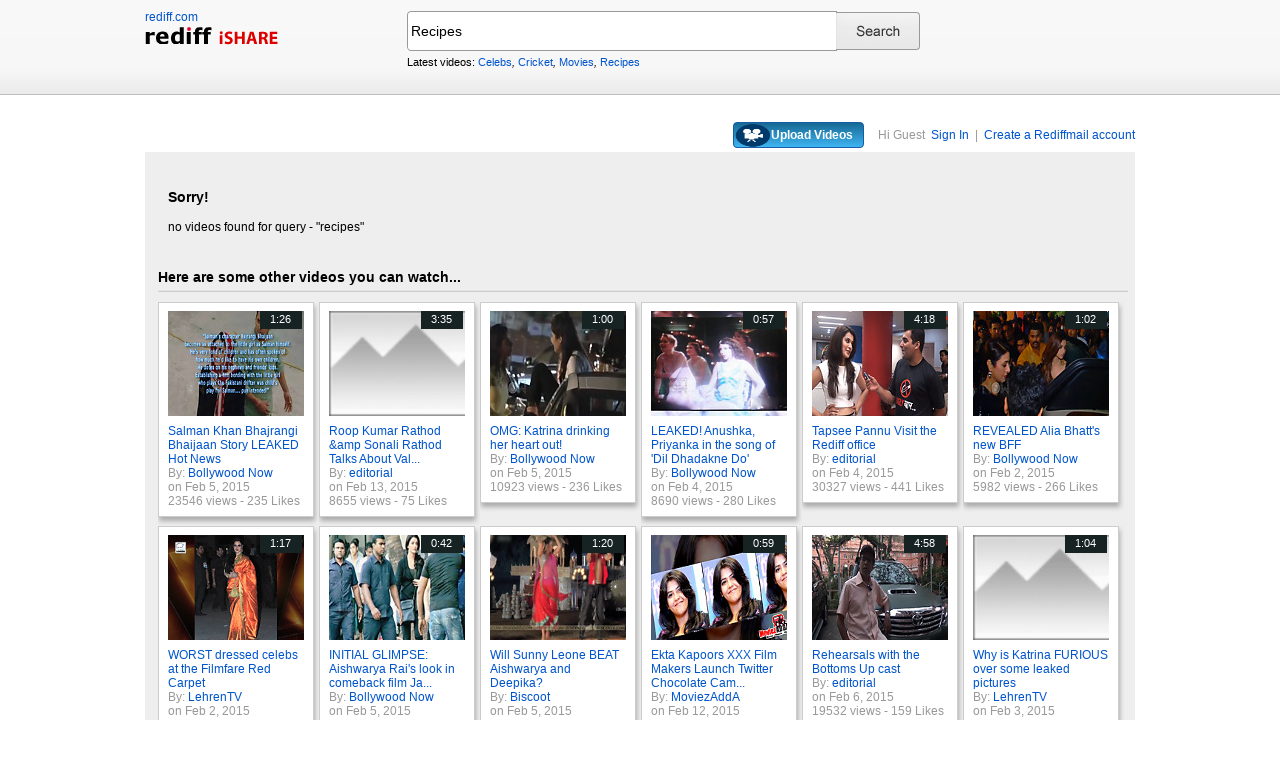

--- FILE ---
content_type: application/javascript
request_url: http://ishare.rediff.com/worldrediff/js_1_6/signinout_1.js
body_size: 6617
content:
var req;
var signup_emailid="";
var flg_signup_allpages = false;
function showDiv(dvnm)
{
	document.getElementById(dvnm).style.display = 'block' ;
}

function hideDiv(dvnm)
{
	document.getElementById(dvnm).style.display = 'none' ;
}
	var uname="";
function validateloginform()
{
	uname	= document.getElementById("c_uname").value;
	var pass	= document.getElementById("c_pass").value;
	var remem	= document.getElementById("remember");
	remember = "";
	if (remem.checked)
	{
		remember = "On";
	}

	if ( uname == "" )
	{
		document.getElementById("c_uname").focus();
		alert("Please enter a username");
		return false;
	}
	if ( pass == "" )
	{
		document.getElementById("c_pass").focus();
		alert("Please enter a password");
		return false;
	}
	var url		=  org_domain+"/login/dologin";
	var postdata	= "id="+uname+"&num="+pass+"&format=xml";
	if (remember == "On")
	{
		postdata += "&remember=On";
	}

	/*if (window.XMLHttpRequest)
	{
		req = new XMLHttpRequest();
		req.onreadystatechange = loginstateChanged;
		req.open("POST", url, true);
		req.setRequestHeader("Content-type", "application/x-www-form-urlencoded");
		req.setRequestHeader("Content-Length", postdata.length);
		req.setRequestHeader("Connection", "Close");
		req.send(postdata);
	}
	else if (window.ActiveXObject)
	{
		req = new ActiveXObject("Microsoft.XMLHTTP");
		if (req)
		{
			req.onreadystatechange = loginstateChanged;
			req.open("POST", url, true);
			req.setRequestHeader("Content-type", "application/x-www-form-urlencoded");
			req.setRequestHeader("Content-Length", postdata.length);
			req.setRequestHeader("Connection", "Close");
			req.send(postdata);
		}
	}*/

	return true;
}

function loginstateChanged()
{
	if (req.readyState==4 || req.readyState=="complete")
	{
		if(req.status == 200)
		{
			var status = "";
			var statustag = req.responseXML.getElementsByTagName("status");
			if(statustag[0].firstChild)
			{
				status = statustag[0].firstChild.nodeValue;
			}
			else
			{
				status = "";
			}
			if(status == "true")
			{
				window.location.reload();
			}
			else if(status == "pending")
			{
				hideDiv('div_signin');
				hideDiv('div_signup');
				showconfirm();
				document.getElementById("span_reconfirm").innerHTML = "<a href='"+org_domain+"/signup/reconfirmuser?id="+uname+"'>Click here</a> to send a confirmation email";
				return false;
			}
			else
			{
				document.getElementById("btn_login").disabled = false;
				document.getElementById("waitimg1").style.visibility='hidden' ;
				alert("You have entered invalid username and password.");
				return false;
			}
		}
		else
		{
				document.getElementById("btn_login").disabled = false;
				document.getElementById("waitimg1").style.visibility='hidden' ;
				return false;
		}
	}
	if (req.readyState==1)
	{
		document.getElementById("btn_login").disabled = true;
		document.getElementById("waitimg1").style.visibility='visible' ;
	}
}

// Name Validator
function isFullName(name)
{
	var regex_for_name	= /^[A-Za-z]+ [A-Za-z]+$/;
	var alt_regex_for_name	= /^[A-Za-z]+$/;
	if(   (name.search(regex_for_name) != -1)  || (name.search(alt_regex_for_name) != -1 ) )
	{
		return true;
	}
	else
	{
		alert("Name is invalid");
		return	false;
	}
}

function isPass(str,str2)
{
	if ((str == "") || (str.length < 6))
	{
		alert("\nThe password field is either empty or less than 6 chars.\n\nPlease enter your password.")
		return false;
	}
	if (str != str2)
	{
		alert("Passwords typed do not match, please re-enter your passwords.\n\n");
		return false;
	}
	return true;
}

function validateform_allpages()
{
	flg_signup_allpages = true;
	return validateform();
}

function validateform()
{
	var fullname	= document.getElementById("fullname").value;
	var emailid		= document.getElementById("emailid").value;
	var pass		= document.getElementById("pass").value;
	var repass		= document.getElementById("repass").value;
	var date_day	= document.getElementById("date_day").value;
	var date_mon	= document.getElementById("date_mon").value;
	var date_yr		= document.getElementById("date_yr").value;

	var fld_captcha	= document.getElementById("fld_captcha").value;


	signup_emailid  = emailid;



	if ( isFullName(fullname) == false )
	{
		document.getElementById("fullname").focus();
		return false;
	}

	if ( emailid == "" )
	{
		alert("Emailid is invaid");
		return false;
	}

	if (isPass(pass,repass) == false)
	{
		return false;
	}
/*
	var url= org_domain+"/signup/register"
	var postdata = "fullname="+fullname+"&emailid="+emailid+"&pass="+pass+"&repass="+repass+"&sex="+sex+"&country="+country+"&city="+city+"&othercity="+othercity+"&date_day="+date_day+"&date_mon="+date_mon+"&date_yr="+date_yr+"&hintq="+hintq+"&answer="+answer+"&fld_captcha="+fld_captcha;
	if (window.XMLHttpRequest)
	{
		req = new XMLHttpRequest();
		req.onreadystatechange = registeruserstateChanged;
		req.open("POST", url, true);
		req.setRequestHeader("Content-type", "application/x-www-form-urlencoded");
		req.setRequestHeader("Content-length", postdata.length);
		req.setRequestHeader("Connection", "close");
		req.send(postdata);
	}
	else if (window.ActiveXObject)
	{
		req = new ActiveXObject("Microsoft.XMLHTTP");
		if (req)
		{
			req.onreadystatechange = registeruserstateChanged;
			req.open("POST", url, true);
			req.setRequestHeader("Content-type", "application/x-www-form-urlencoded");
			req.setRequestHeader("Content-length", postdata.length);
			req.setRequestHeader("Connection", "close");
			req.send(postdata);
		}
	}
*/
	return true;
}

function validatesimplesignupform()
{
	var fullname	= document.getElementById("fullname").value;
	var emailid		= document.getElementById("emailid").value;
	var pass		= document.getElementById("pass").value;
	var repass		= document.getElementById("repass").value;
	var date_day	= document.getElementById("date_day").value;
	var date_mon	= document.getElementById("date_mon").value;
	var date_yr		= document.getElementById("date_yr").value;

	var fld_captcha	= document.getElementById("fld_captcha").value;

	if ( isFullName(fullname) == false )
	{
		document.getElementById("fullname").focus();
		return false;
	}

	if ( emailid == "" )
	{
		alert("Emailid is invaid");
		return false;
	}

	if (isPass(pass,repass) == false)
	{
		return false;
	}
	return true;
}


function registeruserstateChanged()
{
	if (req.readyState==4 || req.readyState=="complete")
	{
		if(req.status == 200)
		{
			if (req.responseText == "")
			{
				document.getElementById("btn_register").disabled = false;
				alert("Error processing your request.\nPlease try again after sometime");
			}
			var status = "",message = "";
			var statustag	= req.responseXML.getElementsByTagName("status");
			var messagetag	= req.responseXML.getElementsByTagName("message");
			if(statustag[0].firstChild)
			{
				status = statustag[0].firstChild.nodeValue;
			}
			else
			{
				status = "";
			}
			if(messagetag[0].firstChild)
			{
				message = messagetag[0].firstChild.nodeValue;
			}
			else
			{
				message = "";
			}
			if(status == "Success")
			{
				if (flg_signup_allpages)
				{
					hideDiv('div_signin');
					hideDiv('div_signup');
				}
				else
				{
					hideDiv('div_signin2');
				}

				showconfirm() ;
			}
			else
			{
				document.getElementById("btn_register").disabled = false;
				document.getElementById("waitimg2").style.visibility='hidden' ;
				alert(message);
			}
		}
		else
		{
				document.getElementById("btn_register").disabled = false;
				document.getElementById("waitimg2").style.visibility='hidden' ;
		}
	}
	if (req.readyState==1)
	{
		document.getElementById("btn_register").disabled = true;
		document.getElementById("waitimg2").style.visibility='visible' ;
	}
}


function showcity(ob)
{
	if(ob.value=='')
	{
		hideDiv('cityrow');
	}
	else
	{
		if(ob.value=='India')
		{
			showDiv('cityrow');
			showDiv('city');
			hideDiv('othercity')
		}
		else
		{
			showDiv('cityrow');
			showDiv('othercity');
			hideDiv('city')
		}
	}
}


function loadcaptchaimg()
{
	document.getElementById("img_captcha").src= "http://social.rediff.com/reg_image.php?"+Math.floor(Math.random()*1000);
}

function trim(s){
s = s.replace(/^\s*/,'').replace(/\s*$/, '');
return s;
}

function signin()
{
	if (typeof(r_controller) == "undefined")
	{
		r_controller	= "";
	}
	if (typeof(r_action) == "undefined")
	{
		r_action		= "";
	}
	document.getElementById('div_signin').innerHTML='<form method="POST" action="'+org_domain+'/login/dologin" onsubmit="return validateloginform()"><div><div class="floatR"><span title="Close" class="close" onclick="hideDiv(\'div_signin\');hideDiv(\'trans_div\');"><b>X</b></span>&nbsp;</div><b>Already a User? Sign in!</b></div><span class="clear ht15"></span><div class="fontsm">Sign-in to see what your friends are upto and make friends with people with similar interests.</div><span class="clear ht20"></span><div class="col1">Your email ID</div><div class="col2"><input type="text" name="id" id="c_uname"  class="txtbox" /><p class="grey1 sm2">eg:  abc@rediffmail.com, abc@yahoo.com</p></div><span class="clear ht10"></span><div class="col1">Password</div><div class="col2"><input type="password" name="num" id="c_pass"  class="txtbox" /></div><span class="clear ht10"></span><div class="col1"></div><div class="col2"><input type="checkbox" name="remember" id="remember" value="1" checked /> Keep me signed in <br/><span class="sm1 grey2 bold">&nbsp; &nbsp; &nbsp; (Uncheck if on shared computer)</span></div><span class="clear ht10"></span><div class="col1">&nbsp;</div><div class="col2"><input type="hidden" name="r_controller" id="id_r_controller" value="'+r_controller+'" /><input type="hidden" name="r_action" id="id_r_action" value="'+r_action+'" /><input type="submit" value="Go"  id="btn_login" class="gobtn vmiddle"/> <img id="waitimg1" src="http://imworld.rediff.com/world/images/blank.gif" class="waitimg" /></div><span class="clear ht5"></span><div class="col1">&nbsp;</div><div class="col2"><a href="javascript:forgotpass()">Forgot password?</a></div><span class="clear ht5"></span><hr class="hr1" /><span class="ht10"></span><p><b>New user? <a href="javascript:hideDiv(\'div_signin\');signup();">Sign up</a></b></p></form>'
	showDiv('trans_div');
	showDiv('div_signin');
}



function signup()
{
var data="";
data ='<form method="POST" action="'+org_domain+'/signup/register" onsubmit="return validateform_allpages()" ><div><div class="floatR"><span title="Close" class="close" onclick="hideDiv(\'div_signup\');hideDiv(\'trans_div\');"><b>X</b></span> &nbsp;</div><b>New User? Sign up!</b><br><span class=grey1>Tell us a few things about yourself and we will help you find classmates and<br>other friends among rediff.com\'s millions of world wide users.</span></div><span class="clear ht15"></span><div class="col1">Your full name</div><div class="col2"><input type="text" name="fullname" id="fullname" value="" class="txtbox" /></div><div class="col3"><img id="tick1" src="'+imgpath+'/blank.gif" class="" /><span id="msgtip1"></span></div><span class="clear ht5"></span><div class="col1">Your email ID</div><div class="col2"><input type="text" name="emailid"  id="emailid"  class="txtbox"  onfocus="validateSignupForm(1)" /></div><div class="col3"><img id="tick7" src="'+imgpath+'/blank.gif" class="" /><span id="msgtip7"></span></div><span class="clear ht5"></span><div class="col1">New password</div><div class="col2"><input type="password" name="pass" id="pass"  class="txtbox" onfocus="validateSignupForm(7)" /></div><div class="col3"><img id="tick2" src="'+imgpath+'/blank.gif" class="" /><span id="msgtip2"></span></div><span class="clear ht5"></span><div class="col1">Retype password</div><div class="col2"><input type="password" name="repass" id="repass"  class="txtbox" onfocus="validateSignupForm(2)"  /></div><div class="col3"><img id="tick3" src="'+imgpath+'/blank.gif" class="" /><span id="msgtip3"></span></div><span class="clear ht5"></span><div class="col1">Gender:</div><div class="col2"><input type="radio" name="sex" id="sex" value="m" onfocus="validateSignupForm(3)" />Male &nbsp; &nbsp; <input type="radio" name="sex" value="f" onfocus="validateSignupForm(3)" />Female</div><span class="clear ht5"></span><div class="col1">Date of birth</div><div class="col2">	<select name="date_day" id="date_day"><option value="">Day</option><option value="01">01</option><option value="02">02</option><option value="03">03</option><option value="04">04</option><option value="05">05</option><option value="06">06</option><option value="07">07</option><option value="08">08</option><option value="09">09</option><option value="10">10</option><option value="11">11</option><option value="12">12</option><option value="13">13</option><option value="14">14</option><option value="15">15</option><option value="16">16</option><option value="17">17</option><option value="18">18</option><option value="19">19</option><option value="20">20</option><option value="21">21</option><option value="22">22</option><option value="23">23</option><option value="24">24</option><option value="25">25</option><option value="26">26</option><option value="27">27</option><option value="28">28</option><option value="29">29</option><option value="30">30</option><option value="31">31</option></select> <select name="date_mon"  id="date_mon"><option value="">Month</option><option value="01">JAN</option><option value="02">FEB</option><option value="03">MAR</option><option value="04">APR</option><option value="05">MAY</option><option value="06">JUN</option><option value="07">JUL</option><option value="08">AUG</option><option value="09">SEP</option><option value="10">OCT</option><option value="11">NOV</option><option value="12">DEC</option></select> <select name="Date_Year" id="date_yr" ><option>Year</option>';
var optionCounter ;
var yearval="" ;

for (optionCounter = endyear; optionCounter >1908 ; optionCounter--)
{
	yearval += '<OPTION value='+optionCounter+'>'+optionCounter+'</option>' ;
}
data += yearval ;
data += '</select></div><span class="clear ht5"></span><div class="col1">Location</div><div class="col2"><input type="text" value="" name="city" id="signup_city" class="txtbox" onfocus="document.getElementById(\'msgtip4\').innerHTML=\'City where you live now, e.g. San Fransisco\'" /></div><div class="col3"><img id="tick4" src="'+imgpath+'/blank.gif" class="" /><span id="msgtip4"></span></div><span class="clear ht5"></span><div class="col1">School</div><div class="col2"><input type="text" value="" name="school" id="school" onfocus="validateSignupForm(4)" class="txtbox" /></div><div class="col3"><img id="tick5" src="'+imgpath+'/blank.gif" class="" /><span id="msgtip5"></span></div><span class="clear ht5"></span><div class="col1">College</div><div class="col2"><input type="text" value="" name="college"  id="college"  onfocus="validateSignupForm(5)" class="txtbox" /></div><div class="col3"><img id="tick6" src="'+imgpath+'/blank.gif" class="" /><span id="msgtip6"></span></div><span class="clear ht5"></span><div class="col1">&nbsp;</div><div class="col2"><img id="img_captcha" name="img_captcha" /></div><span class="clear ht5"></span><div class="col1">Enter the code given<br>in the above image</div><div class="col2"><input type="text" name="fld_captcha" id="fld_captcha"  class="txtbox" onfocus="validateSignupForm(6)"  /></div><span class="clear ht5"></span><div class="col1">&nbsp;</div><div class="col2"><input type="submit" value="Submit" id="btn_register" class="submitbtn vmiddle" /> <img id="waitimg2" src="http://imworld.rediff.com/world/images/blank.gif" class="waitimg" /></div><span class="clear ht5"></span></form>' ;

document.getElementById('div_signup').innerHTML= data ;
showDiv('trans_div');
loadcaptchaimg();
showDiv('div_signup');
}


function showconfirm()
{
	if (flg_signup_allpages)
	{
		document.getElementById('div_confirm').innerHTML='<div><div class="floatR"><span title="Close" class="close" onclick="hideDiv(\'div_confirm\');hideDiv(\'trans_div\');"><b>X</b></span> &nbsp;&nbsp;</div><b>Confirm your email address</b></div><span class="clear ht15"></span><div><span id="span_reconfirm">We have sent a confirmation email to your email-id.<br />To complete sign up, click on the link in the email.</span></div><span class="clear ht5"></span>';
		showDiv('div_confirm');
		if (signup_emailid != "")
		{
			var emaildomain = signup_emailid.substring(signup_emailid.lastIndexOf('@')+1);
			document.getElementById('div_confirm').innerHTML += '<br /><a href="http://'+emaildomain+'" target="_blank">Click here</a> to go to '+emaildomain+'';
		}
	}
	else
	{
		document.getElementById('div_signup2').innerHTML='<div><div class="floatR">&nbsp;&nbsp;</div><b>Confirm your email address</b></div><span class="clear ht15"></span><div><span id="span_reconfirm">We have sent a confirmation email to your email-id.<br />To complete sign up, click on the link in the email.</span></div><span class="clear ht5"></span>';
		if (signup_emailid != "")
		{
			var emaildomain = signup_emailid.substring(signup_emailid.lastIndexOf('@')+1);
			document.getElementById('div_signup2').innerHTML += '<br /><a href="http://'+emaildomain+'" target="_blank">Click here</a> to go to '+emaildomain+'';
		}
	}
}




function signinIphone()
{
document.getElementById('div_signin').innerHTML='<form method="POST" action="'+org_domain+'/login/dologin" onsubmit="return validateloginform()"><div class="floatR"><a href="javascript:hideDiv(\'div_signin\');" title="Close" class="close"><b>X</b></a> &nbsp;&nbsp;</div><span class="clear"></span><div class="floatL"><b>Already a User? Sign in!</b></div><span class="clear ht15"></span><div class="fontsm floatL">Sign-in to see what your friends are upto and make friends with people with similar interests.</div><span class="clear ht20"></span><div class="col1">Your email ID</div><div class="col2"><input type="text" name="id" id="c_uname" /></div><span class="clear ht5"></span><div class="col1">Password</div><div class="col2"><input type="password" name="num" id="c_pass" /></div><span class="clear ht5"></span><div class="col1"></div><div class="col2"><input type="checkbox" name="remember" id="remember" value="1" checked />  Keep me signed in</div><span class="clear ht10"></span><div class="col1">&nbsp;</div><div class="col2"><input type="submit"  value="Go"  id="btn_login" class="gobtn vmiddle"/> <img id="waitimg1" src="http://imworld.rediff.com/world/images/blank.gif" class="waitimg" /></div><span class="clear ht5"></span><div class="col1">&nbsp;</div><div class="col2"><a href="javascript:forgotpass();">Forgot password ?</a></div><span class="clear ht5"></span><hr class="hr1" /><span class="ht10"></span><p><b>New user? <a href="javascript:hideDiv(\'div_signin\');signupIphone();">Sign up</a></b></p></div></form>' ;
hideDiv('div_signup');
showDiv('div_signin')
}



function signupIphone()
{
var data="" ;
data ='<form method="POST" action="'+org_domain+'/signup/register" onsubmit="return validateform_allpages()" ><div><div class="floatR"><a href="javascript:hideDiv(\'div_signup\');" title="Close" class="close"><b>X</b></a> &nbsp;&nbsp;</div><b>New User? Sign up!</b><br><span class="fontsm2 grey1">Tell us a few things about yourself and we will help you find classmates and<br>other friends among rediff.com\'s millions of world wide users.</span></div><span class="clear ht15"></span><div class="col1">Your full name</div><div class="col2"><input type="text" name="fullname" id="fullname" value="" /></div><span class="clear ht5"></span><div class="col1">Your email ID</div><div class="col2"><input type="text" name="emailid"  id="emailid" /></div><span class="clear ht5"></span><div class="col1">New password</div><div class="col2"><input type="password" name="pass" id="pass" /></div><span class="clear ht5"></span><div class="col1">Retype password</div><div class="col2"><input type="password" name="repass" id="repass" /></div><span class="clear ht5"></span><div class="col1">Gender:</div><div class="col2"><input type="radio" name="sex" id="sex" value="m" />Male &nbsp; &nbsp; <input type="radio" name="sex" value="f" />Female</div><span class="clear ht5"></span><div class="col1">Date of birth</div><div class="col2">	<select name="date_day" id="date_day"><option value="">Day</option><option value="01">01</option><option value="02">02</option><option value="03">03</option><option value="04">04</option><option value="05">05</option><option value="06">06</option><option value="07">07</option><option value="08">08</option><option value="09">09</option><option value="10">10</option><option value="11">11</option><option value="12">12</option><option value="13">13</option><option value="14">14</option><option value="15">15</option><option value="16">16</option><option value="17">17</option><option value="18">18</option><option value="19">19</option><option value="20">20</option><option value="21">21</option><option value="22">22</option><option value="23">23</option><option value="24">24</option><option value="25">25</option><option value="26">26</option><option value="27">27</option><option value="28">28</option><option value="29">29</option><option value="30">30</option><option value="31">31</option></select> <select name="date_mon"  id="date_mon"><option value="">Month</option><option value="01">JAN</option><option value="02">FEB</option><option value="03">MAR</option><option value="04">APR</option><option value="05">MAY</option><option value="06">JUN</option><option value="07">JUL</option><option value="08">AUG</option><option value="09">SEP</option><option value="10">OCT</option><option value="11">NOV</option><option value="12">DEC</option></select> <select name="Date_Year" id="date_yr" ><option>Year</option>';
var optionCounter ;
var yearval="" ;

for (optionCounter = endyear; optionCounter >1908 ; optionCounter--)
{
	yearval += '<OPTION value='+optionCounter+'>'+optionCounter+'</option>' ;
}
data += yearval ;
data += '</select></div><span class="clear ht5"></span><div class="col1">Location</div><div class="col2"><input type="text" value="" name="city" id="signup_city" /></div><span class="clear ht5"></span><div class="col1">School</div><div class="col2"><input type="text" value="" name="school" id="school" /></div><span class="clear ht5"></span><div class="col1">College</div><div class="col2"><input type="text" value="" name="college"  id="college" /></div><span class="clear ht5"></span><div class="col1">&nbsp;</div><div class="col2"><img id="img_captcha" name="img_captcha" /></div><span class="clear ht5"></span><div class="col1">Enter the code given in the above image</div><div class="col2"><input type="text" name="fld_captcha" id="fld_captcha" /></div><span class="clear ht5"></span><div class="col1">&nbsp;</div><div class="col2"><input type="submit" value="Submit" id="btn_register" class="submitbtn vmiddle" /> <img id="waitimg2" src="http://imworld.rediff.com/world/images/blank.gif" class="waitimg" /></div><span class="clear ht5"></span></form>' ;

document.getElementById('div_signup').innerHTML= data ;
loadcaptchaimg();
showDiv('div_signup');

}

function forgotpass()
{
	window.open("http://login.rediff.com/cgi-bin/subs/passwd_remind.cgi?FormName=showlogin",'forgetPswdWinRediff','toolbar=no,directories=no,resize=yes,menubar=no,location=no,scrollbars=yes,width=490,height=480,maximize=null,top=70,left=80');
}


var xmlHttp;
var allowsubmit = false;
function checktosubmit()
{
	if (allowsubmit)
	{
		return true;
	}
	else
	{
		showPassdiv();
		return false;
	}
}
function validEmail(email)
{
		var exclude=/[^@\-\.\w]|^[_@\.\-]|[\._\-]{2}|[@\.]{2}|(@)[^@]*\1/;
		var hc=/\.[a-zA-Z]{2,4}$/;
		if((email.search(exclude)!=-1)||(email.search(hc)==-1))
		{
			return false;
		}
		atPos=email.indexOf("@",0);
		pPos1=email.indexOf(".",0);
		periodPos=email.indexOf(".",atPos);
		pos1=pPos1;
		pos2=0;
		while(pos2>-1)
		{pos2=email.indexOf(".",pos1+1);
			if(pos2==pos1+1)
			{
				return false;
			}
			else{pos1=pos2}}
		if(atPos==-1)
		{	return false;	}
		if(atPos==0)
		{	return false;	}
		if(pPos1==0)
		{	return false;	}
		if(email.indexOf("@",atPos+1)>-1)
		{	return false;	}
		if(periodPos==-1)
		{	return false;	}
		if(atPos+1==periodPos)
		{	return false;	}
		if(periodPos+3>email.length)
		{	return false;	}
		return true;
}

function showPassdiv()
{

	xmlHttp=GetXmlHttpObject();
	if (xmlHttp==null)
	{
		alert ("Browser does not support AJAX");
		 return;
	}
	var usr_email	= document.getElementById('txtlogin').value;

	if (usr_email.indexOf("@") == -1)
	{
		usr_email = usr_email + "@rediffmail.com";
	}


	if (!validEmail(usr_email))
	{
		alert("Please enter a valid email");
		return false;
	}

	var url=org_domain+"/login/validatelogin";
	url=url+"/"+usr_email;
	xmlHttp.onreadystatechange=stateChanged
	xmlHttp.open("GET",url,true)
	xmlHttp.send(null)
}


function stateChanged()
{
	if (xmlHttp.readyState==4 || xmlHttp.readyState=="complete")
 	{
		if(xmlHttp.status == 200)
		{
			if(xmlHttp.responseText == "true")
			{
				document.getElementById("btn_go").disabled = false;
				document.getElementById("waitimg3").style.visibility='hidden' ;
				document.getElementById('pass_div').style.display='block' ;
				document.getElementById('btn_go').style.visibility='hidden' ;
				document.getElementById('div_register').style.display='none' ;
				allowsubmit = true;
			}
			else
			{
				var usr_email	= document.getElementById('txtlogin').value;
				if (usr_email.indexOf("@rediffmail.com") != -1)
				{
						alert("Invalid rediffmail id");
						document.getElementById("btn_go").disabled = false;
						document.getElementById("waitimg3").style.visibility='hidden' ;
						return false;
				}
				document.getElementById('pass_div').style.display='none' ;
				document.getElementById('div_register').style.display='block' ;
				document.getElementById('emailid').value = usr_email;
				document.getElementById("btn_go").disabled = false;
				document.getElementById("waitimg3").style.visibility='hidden' ;
			}
		}
		else
		{
			// enable the continue button
			alert("Error in processing the request.Please try again after sometime.");
			document.getElementById("btn_go").disabled = false;
			document.getElementById("waitimg3").style.visibility='hidden' ;
		}
	}
	if (xmlHttp.readyState==1)
	{
		document.getElementById("btn_go").disabled = true;
		document.getElementById("waitimg3").style.visibility='visible' ;
	}
}


function GetXmlHttpObject()
{
	var xmlHttp=null;
	try
	{
	 // Firefox, Opera 8.0+, Safari
	 xmlHttp=new XMLHttpRequest();
	}
	catch (e)
	{
	 //Internet Explorer
		try
		{
			xmlHttp=new ActiveXObject("Msxml2.XMLHTTP");
		}
		 catch (e)
		{
			xmlHttp=new ActiveXObject("Microsoft.XMLHTTP");
		}
	}
	return xmlHttp;
}

function submitgroupSearch()
{
  var srchword = trim(document.getElementById('srchword').value) ;
  if(srchword=="")
  {
	document.getElementById('srchword').focus();
	alert("Plese enter search keyword");
	return false;
  }
  var query1 = org_domain+"/groups/search/" + encodeURIComponent(srchword) ;
  document.groups_srchform.action= query1  ;
  document.groups_srchform.submit();
  return false;
}




function showsource(ob,dvnm)
{
	var data="<p align=right ><span title='Close' onclick='this.parentNode.parentNode.style.display=\"none\"' class='close' ><b>X</b>&nbsp;</span></p>";
	ob.parentNode.nextSibling.innerHTML = data + document.getElementById(dvnm).innerHTML  ;
	ob.parentNode.nextSibling.style.display='block';
}
function showothersources(ob,divm)
{
	ob.style.visibility = "hidden";
	ob.style.display = "none";
	document.getElementById("sources_"+divm).innerHTML = document.getElementById("sources_"+divm).innerHTML + document.getElementById("others_"+divm).innerHTML;
	//document.getElementById(divm).style.visibility = "visible";
	//document.getElementById(divm).style.display = "block";
}

function slideAd()
{
	var toppos = parseInt(document.getElementById('toprdiv').style.height) ;
	if(toppos<150)
	{
		document.getElementById('toprdiv').style.height= parseInt(toppos+3) + 'px' ;
		window.setTimeout("slideAd()",10);
	}
}

/*
function slideAd(ht)
{
	var toppos = parseInt(document.getElementById('toprdiv').style.height) ;
	if(toppos<ht)
	{
		document.getElementById('toprdiv').style.height= parseInt(toppos+3) + 'px' ;
		window.setTimeout("slideAd("+ht+")",10);
	}
}
*/

var tipmsg=new Array("<b>What is Buzz?</b><br/>Buzz  puts together the top news topics from across 200 news sources","<b>What is Citizen Journalist?</b><br/>Got an issue to highlight?<br>Share your story with the world. Email your photos, videos and stories to <a href='mailto:citizen.reporter@rediffmail.com'>citizen.reporter@rediffmail.com</a>","<b>How to upload?</b><br/>text for how to upload","<b>Stars spotted</b><br/>Met a celebrity? Email the photo or video to <a href='mailto:moviesreview@rediff.co.in' >moviesreview@rediff.co.in</a> and get featured here","<b>How to mail us?</b><br/>text for how to mail","<b>Investment story</b><br/>Share your investment stories with us. Let others in on what the markets have taught you. Email your stories to <a href='mailto:money@rediff.co.in' >money@rediff.co.in</a>","<b>Stars spotted</b><br/>Met your favourite sports star? Email the photo or video to <a href='mailto:sportsdesk@rediff.co.in' >sportsdesk@rediff.co.in</a> & get featured here","<b>What is Voters' Voices?</b><br/>Email election stories, photos and videos to <a href='mailto:indiavotes2009@rediffmail.com'>indiavotes2009@rediffmail.com</a> - we shall feature them right here","<b>Group Privacy Settings</b><p><b>Public - </b>Anyone can join the group, no approval required from the group owner.</p><p><b>Private - </b>Membership requests are subject to the approval of the group owner.</p>");

function showBubbleTip(tblid,tblid1,x,y,arrow,pos,msg)
{
		var curleft = 0;
		var curtop = 0;

		var obj = tblid;

		if (obj.offsetParent)
		{
			while (obj.offsetParent)
			{
				curleft += obj.offsetLeft
				obj = obj.offsetParent;
			}
		}
		else if (obj.x)
		curleft += obj.x;

		document.getElementById(tblid1).style.left= parseInt(curleft + x) + 'px' ;

		var obj1 = tblid;
		if (obj1.offsetParent)
		{
			while (obj1.offsetParent)
			{
				curtop += obj1.offsetTop
				obj1 = obj1.offsetParent;
			}
		}
		else if (obj1.y)
			curtop += obj1.y;

		document.getElementById(tblid1).style.top=parseInt(curtop + y) + 'px' ;
		if(pos=="top")
		{
			document.getElementById(tblid1).childNodes[4].innerHTML = msg ;
			document.getElementById(tblid1).childNodes[9].className = arrow ;
		}
		else
		{
			document.getElementById(tblid1).childNodes[5].innerHTML = msg ;
			document.getElementById(tblid1).childNodes[0].className = arrow ;
		}
		document.getElementById(tblid1).style.display='block';
}


function submitprofileSearch()
{
  var srchword = trim(document.getElementById('srchword').value) ;
  if(srchword=="")
  {
	document.getElementById('srchword').focus();
	alert("Plese enter search keyword");
	return false;
  }
  var query1 = org_domain+"/profile/search/" + encodeURIComponent(srchword) ;
  document.profilesearch.action= query1  ;
  document.profilesearch.submit();
  return false;
}

function validateSignupForm(n)
{
	switch (n)
	{
	case 1 :
		if(trim(document.getElementById('fullname').value)!= "" )
		{
			document.getElementById('tick1').className='greentick' ;
			document.getElementById('msgtip1').innerHTML="" ;
		}
		else
		{
			document.getElementById('fullname').focus() ;
			document.getElementById('msgtip1').innerHTML='<span class=red>* </span>Please enter you full name' ;
			return false ;
		}
		break ;
	case 2 :
		if(trim(document.getElementById('pass').value)!= "" )
		{
			document.getElementById('tick2').className='greentick' ;
			document.getElementById('msgtip2').innerHTML="" ;
		}
		else
		{
			document.getElementById('pass').focus() ;
			document.getElementById('msgtip2').innerHTML='<span class=red>* </span>Please enter password' ;
			return false ;
		}
		break ;
	case 3 :
		if(trim(document.getElementById('pass').value) == trim(document.getElementById('repass').value) )
		{
			document.getElementById('tick3').className='greentick' ;
			document.getElementById('msgtip3').innerHTML="" ;
		}
		else
		{
			document.getElementById('repass').focus() ;
			document.getElementById('msgtip3').innerHTML='<span class=red>* </span>Passwords do not match' ;
			return false ;
		}
		break ;
	case 4 :
		if(trim(document.getElementById('signup_city').value) != "" )
		{
			document.getElementById('tick4').className='greentick' ;
			document.getElementById('msgtip4').innerHTML="" ;
		}
		else
		{
			document.getElementById('signup_city').focus() ;
			document.getElementById('msgtip4').innerHTML='<span class=red>* </span>City where you live now, e.g. San Fransisco ' ;
			return false ;
		}
		break ;
	case 5 :
		if(trim(document.getElementById('school').value) != "" )
		{
			document.getElementById('tick5').className='greentick' ;
			document.getElementById('msgtip5').innerHTML="" ;
		}
		else
		{
			document.getElementById('school').focus() ;
			document.getElementById('msgtip5').innerHTML='<span class=red>* </span>Please enter you school name' ;
			return false ;
		}
		break ;
	case 6 :
		if(trim(document.getElementById('college').value) != "" )
		{
			document.getElementById('tick6').className='greentick' ;
			document.getElementById('msgtip6').innerHTML="" ;
		}
		else
		{
			document.getElementById('college').focus() ;
			document.getElementById('msgtip6').innerHTML='<span class=red>* </span>Please enter you college name' ;
			return false ;
		}
		break ;
	case 7 :
		if( validEmail(document.getElementById('emailid').value) )
		{
			document.getElementById('tick7').className='greentick' ;
			document.getElementById('msgtip7').innerHTML="" ;
		}
		else
		{
			document.getElementById('emailid').focus() ;
			document.getElementById('msgtip7').innerHTML='<span class=red>* </span>Not a valid email ID' ;
			return false ;
		}
		break ;
	}
}
